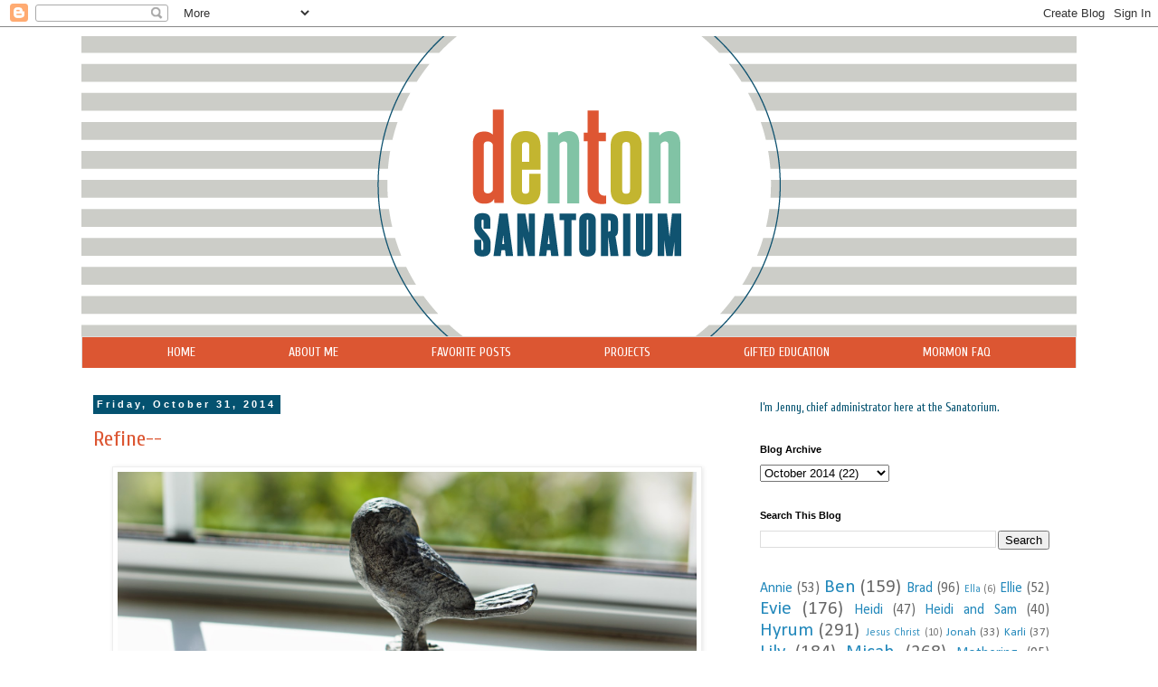

--- FILE ---
content_type: text/html; charset=UTF-8
request_url: http://www.dentonsanatorium.com/2014/10/refine.html
body_size: 16784
content:
<!DOCTYPE html>
<html class='v2' dir='ltr' xmlns='http://www.w3.org/1999/xhtml' xmlns:b='http://www.google.com/2005/gml/b' xmlns:data='http://www.google.com/2005/gml/data' xmlns:expr='http://www.google.com/2005/gml/expr'>
<head>
<link href='https://www.blogger.com/static/v1/widgets/335934321-css_bundle_v2.css' rel='stylesheet' type='text/css'/>
<meta content='width=1200' name='viewport'/>
<meta content='text/html; charset=UTF-8' http-equiv='Content-Type'/>
<meta content='blogger' name='generator'/>
<link href='http://www.dentonsanatorium.com/favicon.ico' rel='icon' type='image/x-icon'/>
<link href='http://www.dentonsanatorium.com/2014/10/refine.html' rel='canonical'/>
<link rel="alternate" type="application/atom+xml" title="Denton Sanatorium - Atom" href="http://www.dentonsanatorium.com/feeds/posts/default" />
<link rel="alternate" type="application/rss+xml" title="Denton Sanatorium - RSS" href="http://www.dentonsanatorium.com/feeds/posts/default?alt=rss" />
<link rel="service.post" type="application/atom+xml" title="Denton Sanatorium - Atom" href="https://www.blogger.com/feeds/2750966252794891890/posts/default" />

<link rel="alternate" type="application/atom+xml" title="Denton Sanatorium - Atom" href="http://www.dentonsanatorium.com/feeds/5981671363580557849/comments/default" />
<!--Can't find substitution for tag [blog.ieCssRetrofitLinks]-->
<link href='https://blogger.googleusercontent.com/img/b/R29vZ2xl/AVvXsEgngcFC0p5AKYaOIXqZuCSuqURZBYzHuKgLzxUUh3nHVCN2bTL75XobRmP7mfJ1SedNwuzC2c4QJkZcPFXUXq489qawxtypZZ8P03i-wH2WhpQwRgXk1hFvHFjnpYihGZt1Xp3pIHuETDw/s1600/DSC00730.jpg' rel='image_src'/>
<meta content='http://www.dentonsanatorium.com/2014/10/refine.html' property='og:url'/>
<meta content='Refine--' property='og:title'/>
<meta content='    What? It&#39;s still 2014, and I&#39;m still tied to this refine thing?       I&#39;ve been setting year-long resolutions for six years now, and I w...' property='og:description'/>
<meta content='https://blogger.googleusercontent.com/img/b/R29vZ2xl/AVvXsEgngcFC0p5AKYaOIXqZuCSuqURZBYzHuKgLzxUUh3nHVCN2bTL75XobRmP7mfJ1SedNwuzC2c4QJkZcPFXUXq489qawxtypZZ8P03i-wH2WhpQwRgXk1hFvHFjnpYihGZt1Xp3pIHuETDw/w1200-h630-p-k-no-nu/DSC00730.jpg' property='og:image'/>
<title>Denton Sanatorium: Refine--</title>
<style type='text/css'>@font-face{font-family:'Calibri';font-style:normal;font-weight:400;font-display:swap;src:url(//fonts.gstatic.com/l/font?kit=J7afnpV-BGlaFfdAhLEY67FIEjg&skey=a1029226f80653a8&v=v15)format('woff2');unicode-range:U+0000-00FF,U+0131,U+0152-0153,U+02BB-02BC,U+02C6,U+02DA,U+02DC,U+0304,U+0308,U+0329,U+2000-206F,U+20AC,U+2122,U+2191,U+2193,U+2212,U+2215,U+FEFF,U+FFFD;}@font-face{font-family:'Cuprum';font-style:normal;font-weight:400;font-display:swap;src:url(//fonts.gstatic.com/s/cuprum/v29/dg45_pLmvrkcOkBnKsOzXyGWTBcmg-X6VjbYJxYmknQHEMmm.woff2)format('woff2');unicode-range:U+0460-052F,U+1C80-1C8A,U+20B4,U+2DE0-2DFF,U+A640-A69F,U+FE2E-FE2F;}@font-face{font-family:'Cuprum';font-style:normal;font-weight:400;font-display:swap;src:url(//fonts.gstatic.com/s/cuprum/v29/dg45_pLmvrkcOkBnKsOzXyGWTBcmg-X6Vj_YJxYmknQHEMmm.woff2)format('woff2');unicode-range:U+0301,U+0400-045F,U+0490-0491,U+04B0-04B1,U+2116;}@font-face{font-family:'Cuprum';font-style:normal;font-weight:400;font-display:swap;src:url(//fonts.gstatic.com/s/cuprum/v29/dg45_pLmvrkcOkBnKsOzXyGWTBcmg-X6VjTYJxYmknQHEMmm.woff2)format('woff2');unicode-range:U+0102-0103,U+0110-0111,U+0128-0129,U+0168-0169,U+01A0-01A1,U+01AF-01B0,U+0300-0301,U+0303-0304,U+0308-0309,U+0323,U+0329,U+1EA0-1EF9,U+20AB;}@font-face{font-family:'Cuprum';font-style:normal;font-weight:400;font-display:swap;src:url(//fonts.gstatic.com/s/cuprum/v29/dg45_pLmvrkcOkBnKsOzXyGWTBcmg-X6VjXYJxYmknQHEMmm.woff2)format('woff2');unicode-range:U+0100-02BA,U+02BD-02C5,U+02C7-02CC,U+02CE-02D7,U+02DD-02FF,U+0304,U+0308,U+0329,U+1D00-1DBF,U+1E00-1E9F,U+1EF2-1EFF,U+2020,U+20A0-20AB,U+20AD-20C0,U+2113,U+2C60-2C7F,U+A720-A7FF;}@font-face{font-family:'Cuprum';font-style:normal;font-weight:400;font-display:swap;src:url(//fonts.gstatic.com/s/cuprum/v29/dg45_pLmvrkcOkBnKsOzXyGWTBcmg-X6VjvYJxYmknQHEA.woff2)format('woff2');unicode-range:U+0000-00FF,U+0131,U+0152-0153,U+02BB-02BC,U+02C6,U+02DA,U+02DC,U+0304,U+0308,U+0329,U+2000-206F,U+20AC,U+2122,U+2191,U+2193,U+2212,U+2215,U+FEFF,U+FFFD;}</style>
<style id='page-skin-1' type='text/css'><!--
/*
-----------------------------------------------
Blogger Template Style
Name:     Simple
Designer: Josh Peterson
URL:      www.noaesthetic.com
----------------------------------------------- */
/* Variable definitions
====================
<Group description="Post Title Color" selector="h3.post-title">
<Variable name="post.title.link.color" description="Link Color" type="color" default="#ff0000"/>
<Variable name="post.title.hover.color" description="Link Hover Color" type="color" default="#0000ff"/>
<Variable name="post.title.color" description="Color on Post Page" type="color" default="#ff00ff"/>
</Group>
<Variable name="keycolor" description="Main Color" type="color" default="#66bbdd"/>
<Group description="Page Text" selector="body">
<Variable name="body.font" description="Font" type="font"
default="normal normal 12px Arial, Tahoma, Helvetica, FreeSans, sans-serif"/>
<Variable name="body.text.color" description="Text Color" type="color" default="#222222"/>
</Group>
<Group description="Backgrounds" selector=".body-fauxcolumns-outer">
<Variable name="body.background.color" description="Outer Background" type="color" default="#66bbdd"/>
<Variable name="content.background.color" description="Main Background" type="color" default="#ffffff"/>
<Variable name="header.background.color" description="Header Background" type="color" default="transparent"/>
</Group>
<Group description="Links" selector=".main-outer">
<Variable name="link.color" description="Link Color" type="color" default="#2288bb"/>
<Variable name="link.visited.color" description="Visited Color" type="color" default="#888888"/>
<Variable name="link.hover.color" description="Hover Color" type="color" default="#33aaff"/>
</Group>
<Group description="Blog Title" selector=".header h1">
<Variable name="header.font" description="Font" type="font"
default="normal normal 60px Arial, Tahoma, Helvetica, FreeSans, sans-serif"/>
<Variable name="header.text.color" description="Title Color" type="color" default="#3399bb" />
</Group>
<Group description="Blog Description" selector=".header .description">
<Variable name="description.text.color" description="Description Color" type="color"
default="#777777" />
</Group>
<Group description="Tabs Text" selector=".tabs-inner .widget li a">
<Variable name="tabs.font" description="Font" type="font"
default="normal normal 14px Arial, Tahoma, Helvetica, FreeSans, sans-serif"/>
<Variable name="tabs.text.color" description="Text Color" type="color" default="#999999"/>
<Variable name="tabs.selected.text.color" description="Selected Color" type="color" default="#000000"/>
</Group>
<Group description="Tabs Background" selector=".tabs-outer .PageList">
<Variable name="tabs.background.color" description="Background Color" type="color" default="#f5f5f5"/>
<Variable name="tabs.selected.background.color" description="Selected Color" type="color" default="#eeeeee"/>
</Group>
<Group description="Post Title" selector="h3.post-title, .comments h4">
<Variable name="post.title.font" description="Font" type="font"
default="normal normal 22px Arial, Tahoma, Helvetica, FreeSans, sans-serif"/>
</Group>
<Group description="Date Header" selector=".date-header">
<Variable name="date.header.color" description="Text Color" type="color"
default="#666666"/>
<Variable name="date.header.background.color" description="Background Color" type="color"
default="transparent"/>
</Group>
<Group description="Post Footer" selector=".post-footer">
<Variable name="post.footer.text.color" description="Text Color" type="color" default="#666666"/>
<Variable name="post.footer.background.color" description="Background Color" type="color"
default="#f9f9f9"/>
<Variable name="post.footer.border.color" description="Shadow Color" type="color" default="#eeeeee"/>
</Group>
<Group description="Gadgets" selector="h2">
<Variable name="widget.title.font" description="Title Font" type="font"
default="normal bold 11px Arial, Tahoma, Helvetica, FreeSans, sans-serif"/>
<Variable name="widget.title.text.color" description="Title Color" type="color" default="#000000"/>
<Variable name="widget.alternate.text.color" description="Alternate Color" type="color" default="#999999"/>
</Group>
<Group description="Images" selector=".main-inner">
<Variable name="image.background.color" description="Background Color" type="color" default="#ffffff"/>
<Variable name="image.border.color" description="Border Color" type="color" default="#eeeeee"/>
<Variable name="image.text.color" description="Caption Text Color" type="color" default="#666666"/>
</Group>
<Group description="Accents" selector=".content-inner">
<Variable name="body.rule.color" description="Separator Line Color" type="color" default="#eeeeee"/>
<Variable name="tabs.border.color" description="Tabs Border Color" type="color" default="transparent"/>
</Group>
<Variable name="body.background" description="Body Background" type="background"
color="#ffffff" default="$(color) none repeat scroll top left"/>
<Variable name="body.background.override" description="Body Background Override" type="string" default=""/>
<Variable name="body.background.gradient.cap" description="Body Gradient Cap" type="url"
default="url(//www.blogblog.com/1kt/simple/gradients_light.png)"/>
<Variable name="body.background.gradient.tile" description="Body Gradient Tile" type="url"
default="url(//www.blogblog.com/1kt/simple/body_gradient_tile_light.png)"/>
<Variable name="content.background.color.selector" description="Content Background Color Selector" type="string" default=".content-inner"/>
<Variable name="content.padding" description="Content Padding" type="length" default="10px"/>
<Variable name="content.padding.horizontal" description="Content Horizontal Padding" type="length" default="10px"/>
<Variable name="content.shadow.spread" description="Content Shadow Spread" type="length" default="40px"/>
<Variable name="content.shadow.spread.webkit" description="Content Shadow Spread (WebKit)" type="length" default="5px"/>
<Variable name="content.shadow.spread.ie" description="Content Shadow Spread (IE)" type="length" default="10px"/>
<Variable name="main.border.width" description="Main Border Width" type="length" default="0"/>
<Variable name="header.background.gradient" description="Header Gradient" type="url" default="none"/>
<Variable name="header.shadow.offset.left" description="Header Shadow Offset Left" type="length" default="-1px"/>
<Variable name="header.shadow.offset.top" description="Header Shadow Offset Top" type="length" default="-1px"/>
<Variable name="header.shadow.spread" description="Header Shadow Spread" type="length" default="1px"/>
<Variable name="header.padding" description="Header Padding" type="length" default="30px"/>
<Variable name="header.border.size" description="Header Border Size" type="length" default="1px"/>
<Variable name="header.bottom.border.size" description="Header Bottom Border Size" type="length" default="1px"/>
<Variable name="header.border.horizontalsize" description="Header Horizontal Border Size" type="length" default="0"/>
<Variable name="description.text.size" description="Description Text Size" type="string" default="140%"/>
<Variable name="tabs.margin.top" description="Tabs Margin Top" type="length" default="0" />
<Variable name="tabs.margin.side" description="Tabs Side Margin" type="length" default="30px" />
<Variable name="tabs.background.gradient" description="Tabs Background Gradient" type="url"
default="url(//www.blogblog.com/1kt/simple/gradients_light.png)"/>
<Variable name="tabs.border.width" description="Tabs Border Width" type="length" default="0px"/>
<Variable name="tabs.bevel.border.width" description="Tabs Bevel Border Width" type="length" default="0px"/>
<Variable name="date.header.padding" description="Date Header Padding" type="string" default="inherit"/>
<Variable name="date.header.letterspacing" description="Date Header Letter Spacing" type="string" default="inherit"/>
<Variable name="date.header.margin" description="Date Header Margin" type="string" default="inherit"/>
<Variable name="post.margin.bottom" description="Post Bottom Margin" type="length" default="25px"/>
<Variable name="image.border.small.size" description="Image Border Small Size" type="length" default="2px"/>
<Variable name="image.border.large.size" description="Image Border Large Size" type="length" default="5px"/>
<Variable name="page.width.selector" description="Page Width Selector" type="string" default=".region-inner"/>
<Variable name="page.width" description="Page Width" type="string" default="auto"/>
<Variable name="main.section.margin" description="Main Section Margin" type="length" default="15px"/>
<Variable name="main.padding" description="Main Padding" type="length" default="15px"/>
<Variable name="main.padding.top" description="Main Padding Top" type="length" default="30px"/>
<Variable name="main.padding.bottom" description="Main Padding Bottom" type="length" default="30px"/>
<Variable name="paging.background"
color="#ffffff"
description="Background of blog paging area" type="background"
default="transparent none no-repeat scroll top center"/>
<Variable name="footer.bevel" description="Bevel border length of footer" type="length" default="0"/>
<Variable name="mobile.background.overlay" description="Mobile Background Overlay" type="string"
default="transparent none repeat scroll top left"/>
<Variable name="mobile.background.size" description="Mobile Background Size" type="string" default="auto"/>
<Variable name="mobile.button.color" description="Mobile Button Color" type="color" default="#ffffff" />
<Variable name="startSide" description="Side where text starts in blog language" type="automatic" default="left"/>
<Variable name="endSide" description="Side where text ends in blog language" type="automatic" default="right"/>
*/
/* Content
----------------------------------------------- */
body {
font: normal normal 13px Calibri;
color: #666666;
background: #ffffff none repeat scroll top left;
padding: 0 0 0 0;
}
html body .region-inner {
min-width: 0;
max-width: 100%;
width: auto;
}
a:link {
text-decoration:none;
color: #2288bb;
}
a:visited {
text-decoration:none;
color: #81c1a3;
}
a:hover {
text-decoration:underline;
color: #81c1a3;
}
.body-fauxcolumn-outer .fauxcolumn-inner {
background: transparent none repeat scroll top left;
_background-image: none;
}
.body-fauxcolumn-outer .cap-top {
position: absolute;
z-index: 1;
height: 400px;
width: 100%;
background: #ffffff none repeat scroll top left;
}
.body-fauxcolumn-outer .cap-top .cap-left {
width: 100%;
background: transparent none repeat-x scroll top left;
_background-image: none;
}
.content-outer {
-moz-box-shadow: 0 0 0 rgba(0, 0, 0, .15);
-webkit-box-shadow: 0 0 0 rgba(0, 0, 0, .15);
-goog-ms-box-shadow: 0 0 0 #333333;
box-shadow: 0 0 0 rgba(0, 0, 0, .15);
margin-bottom: 1px;
}
.content-inner {
padding: 10px 40px;
}
.content-inner {
background-color: #ffffff;
}
/* Header
----------------------------------------------- */
.header-outer {
background: transparent none repeat-x scroll 0 -400px;
_background-image: none;
}
.Header h1 {
font: normal normal 40px 'Trebuchet MS',Trebuchet,Verdana,sans-serif;
color: #000000;
text-shadow: 0 0 0 rgba(0, 0, 0, .2);
}
.Header h1 a {
color: #000000;
}
.Header .description {
font-size: 18px;
color: #000000;
}
.header-inner .Header .titlewrapper {
padding: 22px 0;
}
.header-inner .Header .descriptionwrapper {
padding: 0 0;
}
/* Tabs
----------------------------------------------- */
.tabs-inner .section:first-child {
border-top: 0 solid #dddddd;
}
.tabs-inner .section:first-child ul {
margin-top: -1px;
border-top: 1px solid #dddddd;
border-left: 1px solid #dddddd;
border-right: 1px solid #dddddd;
}
.tabs-inner .widget ul {
background: #dc5632 none repeat-x scroll 0 -800px;
_background-image: none;
border-bottom: 0px solid #dddddd;
margin-top: 0;
margin-left: -30px;
margin-right: -30px;
}
.tabs-inner .widget li a {
display: inline-block;
padding: .6em 1em;
font: normal normal 14px Cuprum;
color: #ffffff;
border-left: 0px solid #ffffff;
border-right: 0px solid #dddddd;
}
.tabs-inner .widget li:first-child a {
border-left: none;
}
.tabs-inner .widget li.selected a, .tabs-inner .widget li a:hover {
color: #ffffff;
background-color: #dc5632;
text-decoration: none;
}
/* Columns
----------------------------------------------- */
.main-outer {
border-top: 0 solid transparent;
}
.fauxcolumn-left-outer .fauxcolumn-inner {
border-right: 1px solid transparent;
}
.fauxcolumn-right-outer .fauxcolumn-inner {
border-left: 1px solid transparent;
}
/* Headings
----------------------------------------------- */
h2 {
margin: 0 0 1em 0;
font: normal bold 11px 'Trebuchet MS',Trebuchet,Verdana,sans-serif;
color: #000000;
}
/* Widgets
----------------------------------------------- */
.widget .zippy {
color: #999999;
text-shadow: 2px 2px 1px rgba(0, 0, 0, .1);
}
.widget .popular-posts ul {
list-style: none;
}
/* Posts
----------------------------------------------- */
.date-header span {
background-color: #045270;
color: #ffffff;
padding: 0.4em;
letter-spacing: 3px;
margin: inherit;
}
.main-inner {
padding-top: 35px;
padding-bottom: 65px;
}
.main-inner .column-center-inner {
padding: 0 0;
}
.main-inner .column-center-inner .section {
margin: 0 1em;
}
.post {
margin: 0 0 45px 0;
}
h3.post-title, .comments h4 {
font: normal normal 24px Cuprum;
margin: .75em 0 0;
}
.post-body {
font-size: 110%;
line-height: 1.4;
position: relative;
}
.post-body img, .post-body .tr-caption-container, .Profile img, .Image img,
.BlogList .item-thumbnail img {
padding: 2px;
background: #ffffff;
border: 1px solid #eeeeee;
-moz-box-shadow: 1px 1px 5px rgba(0, 0, 0, .1);
-webkit-box-shadow: 1px 1px 5px rgba(0, 0, 0, .1);
box-shadow: 1px 1px 5px rgba(0, 0, 0, .1);
}
.post-body img, .post-body .tr-caption-container {
padding: 5px;
}
.post-body .tr-caption-container {
color: #666666;
}
.post-body .tr-caption-container img {
padding: 0;
background: transparent;
border: none;
-moz-box-shadow: 0 0 0 rgba(0, 0, 0, .1);
-webkit-box-shadow: 0 0 0 rgba(0, 0, 0, .1);
box-shadow: 0 0 0 rgba(0, 0, 0, .1);
}
.post-header {
margin: 0 0 1.5em;
line-height: 1.6;
font-size: 90%;
}
.post-footer {
margin: 20px -2px 0;
padding: 5px 10px;
color: #666666;
background-color: #eeeeee;
border-bottom: 1px solid #eeeeee;
line-height: 1.6;
font-size: 90%;
}
#comments .comment-author {
padding-top: 1.5em;
border-top: 1px solid transparent;
background-position: 0 1.5em;
}
#comments .comment-author:first-child {
padding-top: 0;
border-top: none;
}
.avatar-image-container {
margin: .2em 0 0;
}
#comments .avatar-image-container img {
border: 1px solid #eeeeee;
}
/* Comments
----------------------------------------------- */
.comments .comments-content .icon.blog-author {
background-repeat: no-repeat;
background-image: url([data-uri]);
}
.comments .comments-content .loadmore a {
border-top: 1px solid #999999;
border-bottom: 1px solid #999999;
}
.comments .comment-thread.inline-thread {
background-color: #eeeeee;
}
.comments .continue {
border-top: 2px solid #999999;
}
/* Accents
---------------------------------------------- */
.section-columns td.columns-cell {
border-left: 1px solid transparent;
}
.blog-pager {
background: transparent url(//www.blogblog.com/1kt/simple/paging_dot.png) repeat-x scroll top center;
}
.blog-pager-older-link, .home-link,
.blog-pager-newer-link {
background-color: #ffffff;
padding: 5px;
}
.footer-outer {
border-top: 1px dashed #bbbbbb;
}
/* Mobile
----------------------------------------------- */
body.mobile  {
background-size: auto;
}
.mobile .body-fauxcolumn-outer {
background: transparent none repeat scroll top left;
}
.mobile .body-fauxcolumn-outer .cap-top {
background-size: 100% auto;
}
.mobile .content-outer {
-webkit-box-shadow: 0 0 3px rgba(0, 0, 0, .15);
box-shadow: 0 0 3px rgba(0, 0, 0, .15);
}
body.mobile .AdSense {
margin: 0 -0;
}
.mobile .tabs-inner .widget ul {
margin-left: 0;
margin-right: 0;
}
.mobile .post {
margin: 0;
}
.mobile .main-inner .column-center-inner .section {
margin: 0;
}
.mobile .date-header span {
padding: 0.1em 10px;
margin: 0 -10px;
}
.mobile h3.post-title {
margin: 0;
}
.mobile .blog-pager {
background: transparent none no-repeat scroll top center;
}
.mobile .footer-outer {
border-top: none;
}
.mobile .main-inner, .mobile .footer-inner {
background-color: #ffffff;
}
.mobile-index-contents {
color: #666666;
}
.mobile-link-button {
background-color: #2288bb;
}
.mobile-link-button a:link, .mobile-link-button a:visited {
color: #ffffff;
}
.mobile .tabs-inner .section:first-child {
border-top: none;
}
.mobile .tabs-inner .PageList .widget-content {
background-color: #dc5632;
color: #ffffff;
border-top: 0px solid #dddddd;
border-bottom: 0px solid #dddddd;
}
.mobile .tabs-inner .PageList .widget-content .pagelist-arrow {
border-left: 1px solid #dddddd;
}
h3.post-title { color:#dc5632; }
h3.post-title a, h3.post-title a:visited { color:#dc5632; }
h3.post-title a:hover { color:#dc5632; }
.PageList {text-align:center !important;}
.PageList li {display:inline !important; float:none !important;}
.tabs-inner .PageList li a {padding-left:50px; padding-right:50px;}
--></style>
<style id='template-skin-1' type='text/css'><!--
body {
min-width: 1180px;
}
.content-outer, .content-fauxcolumn-outer, .region-inner {
min-width: 1180px;
max-width: 1180px;
_width: 1180px;
}
.main-inner .columns {
padding-left: 0;
padding-right: 380px;
}
.main-inner .fauxcolumn-center-outer {
left: 0;
right: 380px;
/* IE6 does not respect left and right together */
_width: expression(this.parentNode.offsetWidth -
parseInt("0") -
parseInt("380px") + 'px');
}
.main-inner .fauxcolumn-left-outer {
width: 0;
}
.main-inner .fauxcolumn-right-outer {
width: 380px;
}
.main-inner .column-left-outer {
width: 0;
right: 100%;
margin-left: -0;
}
.main-inner .column-right-outer {
width: 380px;
margin-right: -380px;
}
#layout {
min-width: 0;
}
#layout .content-outer {
min-width: 0;
width: 800px;
}
#layout .region-inner {
min-width: 0;
width: auto;
}
--></style>
<link href='https://www.blogger.com/dyn-css/authorization.css?targetBlogID=2750966252794891890&amp;zx=29ffba31-d62d-4193-80a2-768d0cda6728' media='none' onload='if(media!=&#39;all&#39;)media=&#39;all&#39;' rel='stylesheet'/><noscript><link href='https://www.blogger.com/dyn-css/authorization.css?targetBlogID=2750966252794891890&amp;zx=29ffba31-d62d-4193-80a2-768d0cda6728' rel='stylesheet'/></noscript>
<meta name='google-adsense-platform-account' content='ca-host-pub-1556223355139109'/>
<meta name='google-adsense-platform-domain' content='blogspot.com'/>

<!-- data-ad-client=ca-pub-2190223025322382 -->

</head>
<body class='loading'>
<div class='navbar section' id='navbar'><div class='widget Navbar' data-version='1' id='Navbar1'><script type="text/javascript">
    function setAttributeOnload(object, attribute, val) {
      if(window.addEventListener) {
        window.addEventListener('load',
          function(){ object[attribute] = val; }, false);
      } else {
        window.attachEvent('onload', function(){ object[attribute] = val; });
      }
    }
  </script>
<div id="navbar-iframe-container"></div>
<script type="text/javascript" src="https://apis.google.com/js/platform.js"></script>
<script type="text/javascript">
      gapi.load("gapi.iframes:gapi.iframes.style.bubble", function() {
        if (gapi.iframes && gapi.iframes.getContext) {
          gapi.iframes.getContext().openChild({
              url: 'https://www.blogger.com/navbar/2750966252794891890?po\x3d5981671363580557849\x26origin\x3dhttp://www.dentonsanatorium.com',
              where: document.getElementById("navbar-iframe-container"),
              id: "navbar-iframe"
          });
        }
      });
    </script><script type="text/javascript">
(function() {
var script = document.createElement('script');
script.type = 'text/javascript';
script.src = '//pagead2.googlesyndication.com/pagead/js/google_top_exp.js';
var head = document.getElementsByTagName('head')[0];
if (head) {
head.appendChild(script);
}})();
</script>
</div></div>
<div class='body-fauxcolumns'>
<div class='fauxcolumn-outer body-fauxcolumn-outer'>
<div class='cap-top'>
<div class='cap-left'></div>
<div class='cap-right'></div>
</div>
<div class='fauxborder-left'>
<div class='fauxborder-right'></div>
<div class='fauxcolumn-inner'>
</div>
</div>
<div class='cap-bottom'>
<div class='cap-left'></div>
<div class='cap-right'></div>
</div>
</div>
</div>
<div class='content'>
<div class='content-fauxcolumns'>
<div class='fauxcolumn-outer content-fauxcolumn-outer'>
<div class='cap-top'>
<div class='cap-left'></div>
<div class='cap-right'></div>
</div>
<div class='fauxborder-left'>
<div class='fauxborder-right'></div>
<div class='fauxcolumn-inner'>
</div>
</div>
<div class='cap-bottom'>
<div class='cap-left'></div>
<div class='cap-right'></div>
</div>
</div>
</div>
<div class='content-outer'>
<div class='content-cap-top cap-top'>
<div class='cap-left'></div>
<div class='cap-right'></div>
</div>
<div class='fauxborder-left content-fauxborder-left'>
<div class='fauxborder-right content-fauxborder-right'></div>
<div class='content-inner'>
<header>
<div class='header-outer'>
<div class='header-cap-top cap-top'>
<div class='cap-left'></div>
<div class='cap-right'></div>
</div>
<div class='fauxborder-left header-fauxborder-left'>
<div class='fauxborder-right header-fauxborder-right'></div>
<div class='region-inner header-inner'>
<div class='header section' id='header'><div class='widget Header' data-version='1' id='Header1'>
<div id='header-inner'>
<a href='http://www.dentonsanatorium.com/' style='display: block'>
<img alt='Denton Sanatorium' height='333px; ' id='Header1_headerimg' src='https://blogger.googleusercontent.com/img/b/R29vZ2xl/AVvXsEin8A1dOvJutKylNAPE5u7Mnp0aqIiphwWzjmHmwkwPR10gTBd0WlRic3pO68MBPXbim4NvyIazEbdJOE9Ki3NpS9ji884itOxnwiC_R_TbTM_GeSZQFplnuut0gr5VZt7cY6TYx881di_-/s1600/Denton-Blog-header2a.png' style='display: block' width='1100px; '/>
</a>
</div>
</div></div>
</div>
</div>
<div class='header-cap-bottom cap-bottom'>
<div class='cap-left'></div>
<div class='cap-right'></div>
</div>
</div>
</header>
<div class='tabs-outer'>
<div class='tabs-cap-top cap-top'>
<div class='cap-left'></div>
<div class='cap-right'></div>
</div>
<div class='fauxborder-left tabs-fauxborder-left'>
<div class='fauxborder-right tabs-fauxborder-right'></div>
<div class='region-inner tabs-inner'>
<div class='tabs section' id='crosscol'><div class='widget PageList' data-version='1' id='PageList1'>
<div class='widget-content'>
<ul>
<li>
<a href='http://www.dentonsanatorium.com/'>HOME</a>
</li>
<li>
<a href='http://www.dentonsanatorium.com/p/about-me_8.html'>ABOUT ME</a>
</li>
<li>
<a href='http://www.dentonsanatorium.com/p/favorite-posts.html'>FAVORITE POSTS</a>
</li>
<li>
<a href='http://www.dentonsanatorium.com/search/label/design'>PROJECTS</a>
</li>
<li>
<a href='http://www.dentonsanatorium.com/p/gifted-education.html'>GIFTED EDUCATION</a>
</li>
<li>
<a href='http://www.dentonsanatorium.com/search/label/Mormon%20FAQ'>MORMON FAQ</a>
</li>
</ul>
<div class='clear'></div>
</div>
</div></div>
<div class='tabs no-items section' id='crosscol-overflow'></div>
</div>
</div>
<div class='tabs-cap-bottom cap-bottom'>
<div class='cap-left'></div>
<div class='cap-right'></div>
</div>
</div>
<div class='main-outer'>
<div class='main-cap-top cap-top'>
<div class='cap-left'></div>
<div class='cap-right'></div>
</div>
<div class='fauxborder-left main-fauxborder-left'>
<div class='fauxborder-right main-fauxborder-right'></div>
<div class='region-inner main-inner'>
<div class='columns fauxcolumns'>
<div class='fauxcolumn-outer fauxcolumn-center-outer'>
<div class='cap-top'>
<div class='cap-left'></div>
<div class='cap-right'></div>
</div>
<div class='fauxborder-left'>
<div class='fauxborder-right'></div>
<div class='fauxcolumn-inner'>
</div>
</div>
<div class='cap-bottom'>
<div class='cap-left'></div>
<div class='cap-right'></div>
</div>
</div>
<div class='fauxcolumn-outer fauxcolumn-left-outer'>
<div class='cap-top'>
<div class='cap-left'></div>
<div class='cap-right'></div>
</div>
<div class='fauxborder-left'>
<div class='fauxborder-right'></div>
<div class='fauxcolumn-inner'>
</div>
</div>
<div class='cap-bottom'>
<div class='cap-left'></div>
<div class='cap-right'></div>
</div>
</div>
<div class='fauxcolumn-outer fauxcolumn-right-outer'>
<div class='cap-top'>
<div class='cap-left'></div>
<div class='cap-right'></div>
</div>
<div class='fauxborder-left'>
<div class='fauxborder-right'></div>
<div class='fauxcolumn-inner'>
</div>
</div>
<div class='cap-bottom'>
<div class='cap-left'></div>
<div class='cap-right'></div>
</div>
</div>
<!-- corrects IE6 width calculation -->
<div class='columns-inner'>
<div class='column-center-outer'>
<div class='column-center-inner'>
<div class='main section' id='main'><div class='widget Blog' data-version='1' id='Blog1'>
<div class='blog-posts hfeed'>

          <div class="date-outer">
        
<h2 class='date-header'><span>Friday, October 31, 2014</span></h2>

          <div class="date-posts">
        
<div class='post-outer'>
<div class='post hentry uncustomized-post-template' itemprop='blogPost' itemscope='itemscope' itemtype='http://schema.org/BlogPosting'>
<meta content='https://blogger.googleusercontent.com/img/b/R29vZ2xl/AVvXsEgngcFC0p5AKYaOIXqZuCSuqURZBYzHuKgLzxUUh3nHVCN2bTL75XobRmP7mfJ1SedNwuzC2c4QJkZcPFXUXq489qawxtypZZ8P03i-wH2WhpQwRgXk1hFvHFjnpYihGZt1Xp3pIHuETDw/s1600/DSC00730.jpg' itemprop='image_url'/>
<meta content='2750966252794891890' itemprop='blogId'/>
<meta content='5981671363580557849' itemprop='postId'/>
<a name='5981671363580557849'></a>
<h3 class='post-title entry-title' itemprop='name'>
Refine--
</h3>
<div class='post-header'>
<div class='post-header-line-1'></div>
</div>
<div class='post-body entry-content' id='post-body-5981671363580557849' itemprop='description articleBody'>
<div dir="ltr" style="text-align: left;" trbidi="on">
<div class="separator" style="clear: both; text-align: center;">
<a href="https://blogger.googleusercontent.com/img/b/R29vZ2xl/AVvXsEgngcFC0p5AKYaOIXqZuCSuqURZBYzHuKgLzxUUh3nHVCN2bTL75XobRmP7mfJ1SedNwuzC2c4QJkZcPFXUXq489qawxtypZZ8P03i-wH2WhpQwRgXk1hFvHFjnpYihGZt1Xp3pIHuETDw/s1600/DSC00730.jpg" imageanchor="1" style="margin-left: 1em; margin-right: 1em;"><img border="0" height="270" src="https://blogger.googleusercontent.com/img/b/R29vZ2xl/AVvXsEgngcFC0p5AKYaOIXqZuCSuqURZBYzHuKgLzxUUh3nHVCN2bTL75XobRmP7mfJ1SedNwuzC2c4QJkZcPFXUXq489qawxtypZZ8P03i-wH2WhpQwRgXk1hFvHFjnpYihGZt1Xp3pIHuETDw/s1600/DSC00730.jpg" width="640" /></a></div>
&nbsp;What? It's still 2014, and I'm still tied to this <a href="http://www.dentonsanatorium.com/2014/01/my-word-2014_3.html">refine </a>thing?<br />
<div class="separator" style="clear: both; text-align: center;">
</div>
<br />
<div class="separator" style="clear: both; text-align: center;">
</div>
I've been setting year-long resolutions for six years now, and I would say that this year has been my least successful, least measurable, least life-changing resolution.<br />
<br />
I struggled with the word choice itself from the very beginning, and I don't think it's ever really fit. It's all round and smooth and calm and . . . perfect . . . &nbsp;and I'm the gangly, awkward, angular dodecagon trying to fit into its round hole.<br />
<div class="separator" style="clear: both; text-align: center;">
<a href="https://blogger.googleusercontent.com/img/b/R29vZ2xl/AVvXsEhMJhM8dmTJ1K4YdH1pSHbStGMER5G4sVmI4xtOB-YjTFpgs2kXks4X4-mWe4Par4GBKJ7MRKqv8rnpkgTBdZG-Voox5sjMAdUnqNVyWgHL6h8i-LpitNVKtb5vS1I3FGX6CYr52E15pXup/s1600/20140227-DSC04907.jpg" imageanchor="1" style="margin-left: 1em; margin-right: 1em;"><img border="0" height="212" src="https://blogger.googleusercontent.com/img/b/R29vZ2xl/AVvXsEhMJhM8dmTJ1K4YdH1pSHbStGMER5G4sVmI4xtOB-YjTFpgs2kXks4X4-mWe4Par4GBKJ7MRKqv8rnpkgTBdZG-Voox5sjMAdUnqNVyWgHL6h8i-LpitNVKtb5vS1I3FGX6CYr52E15pXup/s1600/20140227-DSC04907.jpg" width="400" /></a></div>
I removed my necklace last night for a costume party, and the strangest thing happened. I didn't miss it, and I haven't found the pressing need to don it again. It's been around my neck every day for months, and its presence isn't even missed. Maybe I picked the wrong word this year. Maybe I just don't have what it takes to refine myself. Maybe I'm too overwhelmed or busy or prideful . . . or something equally abstract that I can't pinpoint.<br />
<br />
If I were to be completely honest, I don't know exactly where I fit right now. Or where I'm headed. Sometimes, it's hard even hard to remember where I've been and who I used to be.<br />
<br />
I don't like it. I hate feeling discomfited and out of place in my skin, but I can't seem to find what I'm searching for.<br />
<br />
Like this iron bird on my windowsill, I often tuck my head and hide from what's really bothering me or from what I know I need to do. That's not like me.<br />
<br />
Or is this the new me?<br />
<br />
Already I'm looking forward to the new year, but I have little promise that I will find what I'm looking for in 2015.<br />
<br />
It sounds a little heavier than it really is. I know there are real problems in the world and that mine pale. But they're still mine.<br />
<br />
How's that for honest?</div>
<div style='clear: both;'></div>
</div>
<div class='post-footer'>
<div class='post-footer-line post-footer-line-1'>
<span class='post-author vcard'>
</span>
<span class='post-timestamp'>
at
<meta content='http://www.dentonsanatorium.com/2014/10/refine.html' itemprop='url'/>
<a class='timestamp-link' href='http://www.dentonsanatorium.com/2014/10/refine.html' rel='bookmark' title='permanent link'><abbr class='published' itemprop='datePublished' title='2014-10-31T07:37:00-07:00'>7:37&#8239;AM</abbr></a>
</span>
<span class='post-comment-link'>
</span>
<span class='post-icons'>
<span class='item-control blog-admin pid-1085173287'>
<a href='https://www.blogger.com/post-edit.g?blogID=2750966252794891890&postID=5981671363580557849&from=pencil' title='Edit Post'>
<img alt='' class='icon-action' height='18' src='https://resources.blogblog.com/img/icon18_edit_allbkg.gif' width='18'/>
</a>
</span>
</span>
<div class='post-share-buttons goog-inline-block'>
</div>
</div>
<div class='post-footer-line post-footer-line-2'>
<span class='post-labels'>
</span>
</div>
<div class='post-footer-line post-footer-line-3'>
<span class='post-location'>
</span>
</div>
</div>
</div>
<div class='comments' id='comments'>
<a name='comments'></a>
<h4>1 comment:</h4>
<div class='comments-content'>
<script async='async' src='' type='text/javascript'></script>
<script type='text/javascript'>
    (function() {
      var items = null;
      var msgs = null;
      var config = {};

// <![CDATA[
      var cursor = null;
      if (items && items.length > 0) {
        cursor = parseInt(items[items.length - 1].timestamp) + 1;
      }

      var bodyFromEntry = function(entry) {
        var text = (entry &&
                    ((entry.content && entry.content.$t) ||
                     (entry.summary && entry.summary.$t))) ||
            '';
        if (entry && entry.gd$extendedProperty) {
          for (var k in entry.gd$extendedProperty) {
            if (entry.gd$extendedProperty[k].name == 'blogger.contentRemoved') {
              return '<span class="deleted-comment">' + text + '</span>';
            }
          }
        }
        return text;
      }

      var parse = function(data) {
        cursor = null;
        var comments = [];
        if (data && data.feed && data.feed.entry) {
          for (var i = 0, entry; entry = data.feed.entry[i]; i++) {
            var comment = {};
            // comment ID, parsed out of the original id format
            var id = /blog-(\d+).post-(\d+)/.exec(entry.id.$t);
            comment.id = id ? id[2] : null;
            comment.body = bodyFromEntry(entry);
            comment.timestamp = Date.parse(entry.published.$t) + '';
            if (entry.author && entry.author.constructor === Array) {
              var auth = entry.author[0];
              if (auth) {
                comment.author = {
                  name: (auth.name ? auth.name.$t : undefined),
                  profileUrl: (auth.uri ? auth.uri.$t : undefined),
                  avatarUrl: (auth.gd$image ? auth.gd$image.src : undefined)
                };
              }
            }
            if (entry.link) {
              if (entry.link[2]) {
                comment.link = comment.permalink = entry.link[2].href;
              }
              if (entry.link[3]) {
                var pid = /.*comments\/default\/(\d+)\?.*/.exec(entry.link[3].href);
                if (pid && pid[1]) {
                  comment.parentId = pid[1];
                }
              }
            }
            comment.deleteclass = 'item-control blog-admin';
            if (entry.gd$extendedProperty) {
              for (var k in entry.gd$extendedProperty) {
                if (entry.gd$extendedProperty[k].name == 'blogger.itemClass') {
                  comment.deleteclass += ' ' + entry.gd$extendedProperty[k].value;
                } else if (entry.gd$extendedProperty[k].name == 'blogger.displayTime') {
                  comment.displayTime = entry.gd$extendedProperty[k].value;
                }
              }
            }
            comments.push(comment);
          }
        }
        return comments;
      };

      var paginator = function(callback) {
        if (hasMore()) {
          var url = config.feed + '?alt=json&v=2&orderby=published&reverse=false&max-results=50';
          if (cursor) {
            url += '&published-min=' + new Date(cursor).toISOString();
          }
          window.bloggercomments = function(data) {
            var parsed = parse(data);
            cursor = parsed.length < 50 ? null
                : parseInt(parsed[parsed.length - 1].timestamp) + 1
            callback(parsed);
            window.bloggercomments = null;
          }
          url += '&callback=bloggercomments';
          var script = document.createElement('script');
          script.type = 'text/javascript';
          script.src = url;
          document.getElementsByTagName('head')[0].appendChild(script);
        }
      };
      var hasMore = function() {
        return !!cursor;
      };
      var getMeta = function(key, comment) {
        if ('iswriter' == key) {
          var matches = !!comment.author
              && comment.author.name == config.authorName
              && comment.author.profileUrl == config.authorUrl;
          return matches ? 'true' : '';
        } else if ('deletelink' == key) {
          return config.baseUri + '/comment/delete/'
               + config.blogId + '/' + comment.id;
        } else if ('deleteclass' == key) {
          return comment.deleteclass;
        }
        return '';
      };

      var replybox = null;
      var replyUrlParts = null;
      var replyParent = undefined;

      var onReply = function(commentId, domId) {
        if (replybox == null) {
          // lazily cache replybox, and adjust to suit this style:
          replybox = document.getElementById('comment-editor');
          if (replybox != null) {
            replybox.height = '250px';
            replybox.style.display = 'block';
            replyUrlParts = replybox.src.split('#');
          }
        }
        if (replybox && (commentId !== replyParent)) {
          replybox.src = '';
          document.getElementById(domId).insertBefore(replybox, null);
          replybox.src = replyUrlParts[0]
              + (commentId ? '&parentID=' + commentId : '')
              + '#' + replyUrlParts[1];
          replyParent = commentId;
        }
      };

      var hash = (window.location.hash || '#').substring(1);
      var startThread, targetComment;
      if (/^comment-form_/.test(hash)) {
        startThread = hash.substring('comment-form_'.length);
      } else if (/^c[0-9]+$/.test(hash)) {
        targetComment = hash.substring(1);
      }

      // Configure commenting API:
      var configJso = {
        'maxDepth': config.maxThreadDepth
      };
      var provider = {
        'id': config.postId,
        'data': items,
        'loadNext': paginator,
        'hasMore': hasMore,
        'getMeta': getMeta,
        'onReply': onReply,
        'rendered': true,
        'initComment': targetComment,
        'initReplyThread': startThread,
        'config': configJso,
        'messages': msgs
      };

      var render = function() {
        if (window.goog && window.goog.comments) {
          var holder = document.getElementById('comment-holder');
          window.goog.comments.render(holder, provider);
        }
      };

      // render now, or queue to render when library loads:
      if (window.goog && window.goog.comments) {
        render();
      } else {
        window.goog = window.goog || {};
        window.goog.comments = window.goog.comments || {};
        window.goog.comments.loadQueue = window.goog.comments.loadQueue || [];
        window.goog.comments.loadQueue.push(render);
      }
    })();
// ]]>
  </script>
<div id='comment-holder'>
<div class="comment-thread toplevel-thread"><ol id="top-ra"><li class="comment" id="c777588630452108937"><div class="avatar-image-container"><img src="//blogger.googleusercontent.com/img/b/R29vZ2xl/AVvXsEjEZpV3sHQ7Yg1lCMJ64dCKqFslrboPgLCo4zvxp0PaIk1l1Gc4uGISd4x4hbDxJ_oKP7CHiR_o9hMpBQUtzi7yKiMRgH6vyNYKjlUwqaic8yly619Hrp8kSUN0J3yeyys/s45-c/smoky+mountains.jpg" alt=""/></div><div class="comment-block"><div class="comment-header"><cite class="user"><a href="https://www.blogger.com/profile/03899522405793498550" rel="nofollow">Carol S.</a></cite><span class="icon user "></span><span class="datetime secondary-text"><a rel="nofollow" href="http://www.dentonsanatorium.com/2014/10/refine.html?showComment=1415410968321#c777588630452108937">November 7, 2014 at 6:42&#8239;PM</a></span></div><p class="comment-content">Anything you water grows. Sounds like you&#39;re letting that word go. And that could be refining!  Thanks for sharing your feelings, you&#39;re not alone!</p><span class="comment-actions secondary-text"><a class="comment-reply" target="_self" data-comment-id="777588630452108937">Reply</a><span class="item-control blog-admin blog-admin pid-152353617"><a target="_self" href="https://www.blogger.com/comment/delete/2750966252794891890/777588630452108937">Delete</a></span></span></div><div class="comment-replies"><div id="c777588630452108937-rt" class="comment-thread inline-thread hidden"><span class="thread-toggle thread-expanded"><span class="thread-arrow"></span><span class="thread-count"><a target="_self">Replies</a></span></span><ol id="c777588630452108937-ra" class="thread-chrome thread-expanded"><div></div><div id="c777588630452108937-continue" class="continue"><a class="comment-reply" target="_self" data-comment-id="777588630452108937">Reply</a></div></ol></div></div><div class="comment-replybox-single" id="c777588630452108937-ce"></div></li></ol><div id="top-continue" class="continue"><a class="comment-reply" target="_self">Add comment</a></div><div class="comment-replybox-thread" id="top-ce"></div><div class="loadmore hidden" data-post-id="5981671363580557849"><a target="_self">Load more...</a></div></div>
</div>
</div>
<p class='comment-footer'>
<div class='comment-form'>
<a name='comment-form'></a>
<p>
</p>
<a href='https://www.blogger.com/comment/frame/2750966252794891890?po=5981671363580557849&hl=en&saa=85391&origin=http://www.dentonsanatorium.com' id='comment-editor-src'></a>
<iframe allowtransparency='true' class='blogger-iframe-colorize blogger-comment-from-post' frameborder='0' height='410px' id='comment-editor' name='comment-editor' src='' width='100%'></iframe>
<script src='https://www.blogger.com/static/v1/jsbin/2830521187-comment_from_post_iframe.js' type='text/javascript'></script>
<script type='text/javascript'>
      BLOG_CMT_createIframe('https://www.blogger.com/rpc_relay.html');
    </script>
</div>
</p>
<div id='backlinks-container'>
<div id='Blog1_backlinks-container'>
</div>
</div>
</div>
</div>

        </div></div>
      
</div>
<div class='blog-pager' id='blog-pager'>
<span id='blog-pager-newer-link'>
<a class='blog-pager-newer-link' href='http://www.dentonsanatorium.com/2014/11/saturday-43-obligatory-costume-post.html' id='Blog1_blog-pager-newer-link' title='Newer Post'>Newer Post</a>
</span>
<span id='blog-pager-older-link'>
<a class='blog-pager-older-link' href='http://www.dentonsanatorium.com/2014/10/do-you-know-what-caravel-was.html' id='Blog1_blog-pager-older-link' title='Older Post'>Older Post</a>
</span>
<a class='home-link' href='http://www.dentonsanatorium.com/'>Home</a>
</div>
<div class='clear'></div>
<div class='post-feeds'>
<div class='feed-links'>
Subscribe to:
<a class='feed-link' href='http://www.dentonsanatorium.com/feeds/5981671363580557849/comments/default' target='_blank' type='application/atom+xml'>Post Comments (Atom)</a>
</div>
</div>
</div></div>
</div>
</div>
<div class='column-left-outer'>
<div class='column-left-inner'>
<aside>
</aside>
</div>
</div>
<div class='column-right-outer'>
<div class='column-right-inner'>
<aside>
<div class='sidebar section' id='sidebar-right-1'><div class='widget HTML' data-version='1' id='HTML2'>
<div class='widget-content'>
<font color="#045270"><font size="-1"><left><font face="cuprum">I&#8217;m Jenny, chief administrator here at the Sanatorium.</font></left></font></font>
</div>
<div class='clear'></div>
</div><div class='widget BlogArchive' data-version='1' id='BlogArchive1'>
<h2>Blog Archive</h2>
<div class='widget-content'>
<div id='ArchiveList'>
<div id='BlogArchive1_ArchiveList'>
<select id='BlogArchive1_ArchiveMenu'>
<option value=''>Blog Archive</option>
<option value='http://www.dentonsanatorium.com/2020/05/'>May 2020 (2)</option>
<option value='http://www.dentonsanatorium.com/2020/04/'>April 2020 (15)</option>
<option value='http://www.dentonsanatorium.com/2020/03/'>March 2020 (13)</option>
<option value='http://www.dentonsanatorium.com/2020/02/'>February 2020 (11)</option>
<option value='http://www.dentonsanatorium.com/2020/01/'>January 2020 (8)</option>
<option value='http://www.dentonsanatorium.com/2019/11/'>November 2019 (1)</option>
<option value='http://www.dentonsanatorium.com/2019/10/'>October 2019 (5)</option>
<option value='http://www.dentonsanatorium.com/2019/09/'>September 2019 (20)</option>
<option value='http://www.dentonsanatorium.com/2019/08/'>August 2019 (9)</option>
<option value='http://www.dentonsanatorium.com/2019/06/'>June 2019 (1)</option>
<option value='http://www.dentonsanatorium.com/2019/04/'>April 2019 (1)</option>
<option value='http://www.dentonsanatorium.com/2019/03/'>March 2019 (4)</option>
<option value='http://www.dentonsanatorium.com/2019/02/'>February 2019 (5)</option>
<option value='http://www.dentonsanatorium.com/2019/01/'>January 2019 (6)</option>
<option value='http://www.dentonsanatorium.com/2018/12/'>December 2018 (3)</option>
<option value='http://www.dentonsanatorium.com/2018/05/'>May 2018 (1)</option>
<option value='http://www.dentonsanatorium.com/2018/04/'>April 2018 (2)</option>
<option value='http://www.dentonsanatorium.com/2018/02/'>February 2018 (1)</option>
<option value='http://www.dentonsanatorium.com/2018/01/'>January 2018 (4)</option>
<option value='http://www.dentonsanatorium.com/2017/10/'>October 2017 (1)</option>
<option value='http://www.dentonsanatorium.com/2017/09/'>September 2017 (4)</option>
<option value='http://www.dentonsanatorium.com/2017/08/'>August 2017 (2)</option>
<option value='http://www.dentonsanatorium.com/2017/07/'>July 2017 (1)</option>
<option value='http://www.dentonsanatorium.com/2017/06/'>June 2017 (5)</option>
<option value='http://www.dentonsanatorium.com/2017/04/'>April 2017 (1)</option>
<option value='http://www.dentonsanatorium.com/2017/03/'>March 2017 (5)</option>
<option value='http://www.dentonsanatorium.com/2017/02/'>February 2017 (6)</option>
<option value='http://www.dentonsanatorium.com/2017/01/'>January 2017 (19)</option>
<option value='http://www.dentonsanatorium.com/2016/12/'>December 2016 (12)</option>
<option value='http://www.dentonsanatorium.com/2016/11/'>November 2016 (7)</option>
<option value='http://www.dentonsanatorium.com/2016/10/'>October 2016 (10)</option>
<option value='http://www.dentonsanatorium.com/2016/09/'>September 2016 (13)</option>
<option value='http://www.dentonsanatorium.com/2016/08/'>August 2016 (15)</option>
<option value='http://www.dentonsanatorium.com/2016/07/'>July 2016 (9)</option>
<option value='http://www.dentonsanatorium.com/2016/06/'>June 2016 (14)</option>
<option value='http://www.dentonsanatorium.com/2016/05/'>May 2016 (15)</option>
<option value='http://www.dentonsanatorium.com/2016/04/'>April 2016 (15)</option>
<option value='http://www.dentonsanatorium.com/2016/03/'>March 2016 (18)</option>
<option value='http://www.dentonsanatorium.com/2016/02/'>February 2016 (15)</option>
<option value='http://www.dentonsanatorium.com/2016/01/'>January 2016 (12)</option>
<option value='http://www.dentonsanatorium.com/2015/12/'>December 2015 (16)</option>
<option value='http://www.dentonsanatorium.com/2015/11/'>November 2015 (10)</option>
<option value='http://www.dentonsanatorium.com/2015/10/'>October 2015 (15)</option>
<option value='http://www.dentonsanatorium.com/2015/09/'>September 2015 (15)</option>
<option value='http://www.dentonsanatorium.com/2015/08/'>August 2015 (21)</option>
<option value='http://www.dentonsanatorium.com/2015/07/'>July 2015 (16)</option>
<option value='http://www.dentonsanatorium.com/2015/06/'>June 2015 (19)</option>
<option value='http://www.dentonsanatorium.com/2015/05/'>May 2015 (15)</option>
<option value='http://www.dentonsanatorium.com/2015/04/'>April 2015 (21)</option>
<option value='http://www.dentonsanatorium.com/2015/03/'>March 2015 (19)</option>
<option value='http://www.dentonsanatorium.com/2015/02/'>February 2015 (20)</option>
<option value='http://www.dentonsanatorium.com/2015/01/'>January 2015 (21)</option>
<option value='http://www.dentonsanatorium.com/2014/12/'>December 2014 (19)</option>
<option value='http://www.dentonsanatorium.com/2014/11/'>November 2014 (20)</option>
<option value='http://www.dentonsanatorium.com/2014/10/'>October 2014 (22)</option>
<option value='http://www.dentonsanatorium.com/2014/09/'>September 2014 (24)</option>
<option value='http://www.dentonsanatorium.com/2014/08/'>August 2014 (22)</option>
<option value='http://www.dentonsanatorium.com/2014/07/'>July 2014 (18)</option>
<option value='http://www.dentonsanatorium.com/2014/06/'>June 2014 (22)</option>
<option value='http://www.dentonsanatorium.com/2014/05/'>May 2014 (21)</option>
<option value='http://www.dentonsanatorium.com/2014/04/'>April 2014 (23)</option>
<option value='http://www.dentonsanatorium.com/2014/03/'>March 2014 (24)</option>
<option value='http://www.dentonsanatorium.com/2014/02/'>February 2014 (20)</option>
<option value='http://www.dentonsanatorium.com/2014/01/'>January 2014 (23)</option>
<option value='http://www.dentonsanatorium.com/2013/12/'>December 2013 (22)</option>
<option value='http://www.dentonsanatorium.com/2013/11/'>November 2013 (17)</option>
<option value='http://www.dentonsanatorium.com/2013/10/'>October 2013 (21)</option>
<option value='http://www.dentonsanatorium.com/2013/09/'>September 2013 (18)</option>
<option value='http://www.dentonsanatorium.com/2013/08/'>August 2013 (20)</option>
<option value='http://www.dentonsanatorium.com/2013/07/'>July 2013 (15)</option>
<option value='http://www.dentonsanatorium.com/2013/06/'>June 2013 (17)</option>
<option value='http://www.dentonsanatorium.com/2013/05/'>May 2013 (17)</option>
<option value='http://www.dentonsanatorium.com/2013/04/'>April 2013 (20)</option>
<option value='http://www.dentonsanatorium.com/2013/03/'>March 2013 (18)</option>
<option value='http://www.dentonsanatorium.com/2013/02/'>February 2013 (16)</option>
<option value='http://www.dentonsanatorium.com/2013/01/'>January 2013 (20)</option>
<option value='http://www.dentonsanatorium.com/2012/12/'>December 2012 (20)</option>
<option value='http://www.dentonsanatorium.com/2012/11/'>November 2012 (19)</option>
<option value='http://www.dentonsanatorium.com/2012/10/'>October 2012 (16)</option>
<option value='http://www.dentonsanatorium.com/2012/09/'>September 2012 (16)</option>
<option value='http://www.dentonsanatorium.com/2012/08/'>August 2012 (16)</option>
<option value='http://www.dentonsanatorium.com/2012/07/'>July 2012 (12)</option>
<option value='http://www.dentonsanatorium.com/2012/06/'>June 2012 (15)</option>
<option value='http://www.dentonsanatorium.com/2012/05/'>May 2012 (17)</option>
<option value='http://www.dentonsanatorium.com/2012/04/'>April 2012 (17)</option>
<option value='http://www.dentonsanatorium.com/2012/03/'>March 2012 (21)</option>
<option value='http://www.dentonsanatorium.com/2012/02/'>February 2012 (18)</option>
<option value='http://www.dentonsanatorium.com/2012/01/'>January 2012 (18)</option>
<option value='http://www.dentonsanatorium.com/2011/12/'>December 2011 (19)</option>
<option value='http://www.dentonsanatorium.com/2011/11/'>November 2011 (21)</option>
<option value='http://www.dentonsanatorium.com/2011/10/'>October 2011 (21)</option>
<option value='http://www.dentonsanatorium.com/2011/09/'>September 2011 (18)</option>
<option value='http://www.dentonsanatorium.com/2011/08/'>August 2011 (20)</option>
<option value='http://www.dentonsanatorium.com/2011/07/'>July 2011 (15)</option>
<option value='http://www.dentonsanatorium.com/2011/06/'>June 2011 (21)</option>
<option value='http://www.dentonsanatorium.com/2011/05/'>May 2011 (18)</option>
<option value='http://www.dentonsanatorium.com/2011/04/'>April 2011 (20)</option>
<option value='http://www.dentonsanatorium.com/2011/03/'>March 2011 (19)</option>
<option value='http://www.dentonsanatorium.com/2011/02/'>February 2011 (19)</option>
<option value='http://www.dentonsanatorium.com/2011/01/'>January 2011 (20)</option>
<option value='http://www.dentonsanatorium.com/2010/12/'>December 2010 (18)</option>
<option value='http://www.dentonsanatorium.com/2010/11/'>November 2010 (22)</option>
<option value='http://www.dentonsanatorium.com/2010/10/'>October 2010 (17)</option>
<option value='http://www.dentonsanatorium.com/2010/09/'>September 2010 (18)</option>
<option value='http://www.dentonsanatorium.com/2010/08/'>August 2010 (20)</option>
<option value='http://www.dentonsanatorium.com/2010/07/'>July 2010 (14)</option>
<option value='http://www.dentonsanatorium.com/2010/06/'>June 2010 (27)</option>
<option value='http://www.dentonsanatorium.com/2010/05/'>May 2010 (24)</option>
<option value='http://www.dentonsanatorium.com/2010/04/'>April 2010 (23)</option>
<option value='http://www.dentonsanatorium.com/2010/03/'>March 2010 (25)</option>
<option value='http://www.dentonsanatorium.com/2010/02/'>February 2010 (23)</option>
<option value='http://www.dentonsanatorium.com/2010/01/'>January 2010 (20)</option>
<option value='http://www.dentonsanatorium.com/2009/12/'>December 2009 (17)</option>
<option value='http://www.dentonsanatorium.com/2009/11/'>November 2009 (15)</option>
<option value='http://www.dentonsanatorium.com/2009/10/'>October 2009 (17)</option>
<option value='http://www.dentonsanatorium.com/2009/09/'>September 2009 (21)</option>
<option value='http://www.dentonsanatorium.com/2009/08/'>August 2009 (18)</option>
<option value='http://www.dentonsanatorium.com/2009/07/'>July 2009 (10)</option>
<option value='http://www.dentonsanatorium.com/2009/06/'>June 2009 (11)</option>
<option value='http://www.dentonsanatorium.com/2009/05/'>May 2009 (18)</option>
<option value='http://www.dentonsanatorium.com/2009/04/'>April 2009 (19)</option>
<option value='http://www.dentonsanatorium.com/2009/03/'>March 2009 (30)</option>
<option value='http://www.dentonsanatorium.com/2009/02/'>February 2009 (23)</option>
<option value='http://www.dentonsanatorium.com/2009/01/'>January 2009 (27)</option>
<option value='http://www.dentonsanatorium.com/2008/12/'>December 2008 (11)</option>
<option value='http://www.dentonsanatorium.com/2008/11/'>November 2008 (10)</option>
</select>
</div>
</div>
<div class='clear'></div>
</div>
</div><div class='widget BlogSearch' data-version='1' id='BlogSearch1'>
<h2 class='title'>Search This Blog</h2>
<div class='widget-content'>
<div id='BlogSearch1_form'>
<form action='http://www.dentonsanatorium.com/search' class='gsc-search-box' target='_top'>
<table cellpadding='0' cellspacing='0' class='gsc-search-box'>
<tbody>
<tr>
<td class='gsc-input'>
<input autocomplete='off' class='gsc-input' name='q' size='10' title='search' type='text' value=''/>
</td>
<td class='gsc-search-button'>
<input class='gsc-search-button' title='search' type='submit' value='Search'/>
</td>
</tr>
</tbody>
</table>
</form>
</div>
</div>
<div class='clear'></div>
</div><div class='widget Label' data-version='1' id='Label1'>
<div class='widget-content cloud-label-widget-content'>
<span class='label-size label-size-4'>
<a dir='ltr' href='http://www.dentonsanatorium.com/search/label/Annie'>Annie</a>
<span class='label-count' dir='ltr'>(53)</span>
</span>
<span class='label-size label-size-5'>
<a dir='ltr' href='http://www.dentonsanatorium.com/search/label/Ben'>Ben</a>
<span class='label-count' dir='ltr'>(159)</span>
</span>
<span class='label-size label-size-4'>
<a dir='ltr' href='http://www.dentonsanatorium.com/search/label/Brad'>Brad</a>
<span class='label-count' dir='ltr'>(96)</span>
</span>
<span class='label-size label-size-2'>
<a dir='ltr' href='http://www.dentonsanatorium.com/search/label/Ella'>Ella</a>
<span class='label-count' dir='ltr'>(6)</span>
</span>
<span class='label-size label-size-4'>
<a dir='ltr' href='http://www.dentonsanatorium.com/search/label/Ellie'>Ellie</a>
<span class='label-count' dir='ltr'>(52)</span>
</span>
<span class='label-size label-size-5'>
<a dir='ltr' href='http://www.dentonsanatorium.com/search/label/Evie'>Evie</a>
<span class='label-count' dir='ltr'>(176)</span>
</span>
<span class='label-size label-size-4'>
<a dir='ltr' href='http://www.dentonsanatorium.com/search/label/Heidi'>Heidi</a>
<span class='label-count' dir='ltr'>(47)</span>
</span>
<span class='label-size label-size-4'>
<a dir='ltr' href='http://www.dentonsanatorium.com/search/label/Heidi%20and%20Sam'>Heidi and Sam</a>
<span class='label-count' dir='ltr'>(40)</span>
</span>
<span class='label-size label-size-5'>
<a dir='ltr' href='http://www.dentonsanatorium.com/search/label/Hyrum'>Hyrum</a>
<span class='label-count' dir='ltr'>(291)</span>
</span>
<span class='label-size label-size-2'>
<a dir='ltr' href='http://www.dentonsanatorium.com/search/label/Jesus%20Christ'>Jesus Christ</a>
<span class='label-count' dir='ltr'>(10)</span>
</span>
<span class='label-size label-size-3'>
<a dir='ltr' href='http://www.dentonsanatorium.com/search/label/Jonah'>Jonah</a>
<span class='label-count' dir='ltr'>(33)</span>
</span>
<span class='label-size label-size-3'>
<a dir='ltr' href='http://www.dentonsanatorium.com/search/label/Karli'>Karli</a>
<span class='label-count' dir='ltr'>(37)</span>
</span>
<span class='label-size label-size-5'>
<a dir='ltr' href='http://www.dentonsanatorium.com/search/label/Lily'>Lily</a>
<span class='label-count' dir='ltr'>(184)</span>
</span>
<span class='label-size label-size-5'>
<a dir='ltr' href='http://www.dentonsanatorium.com/search/label/Micah'>Micah</a>
<span class='label-count' dir='ltr'>(268)</span>
</span>
<span class='label-size label-size-4'>
<a dir='ltr' href='http://www.dentonsanatorium.com/search/label/Mothering'>Mothering</a>
<span class='label-count' dir='ltr'>(95)</span>
</span>
<span class='label-size label-size-4'>
<a dir='ltr' href='http://www.dentonsanatorium.com/search/label/Nathan'>Nathan</a>
<span class='label-count' dir='ltr'>(39)</span>
</span>
<span class='label-size label-size-1'>
<a dir='ltr' href='http://www.dentonsanatorium.com/search/label/Sam'>Sam</a>
<span class='label-count' dir='ltr'>(4)</span>
</span>
<span class='label-size label-size-3'>
<a dir='ltr' href='http://www.dentonsanatorium.com/search/label/Summer.%20The%20Grand%20Adventure'>Summer. The Grand Adventure</a>
<span class='label-count' dir='ltr'>(13)</span>
</span>
<span class='label-size label-size-4'>
<a dir='ltr' href='http://www.dentonsanatorium.com/search/label/Tucker'>Tucker</a>
<span class='label-count' dir='ltr'>(107)</span>
</span>
<span class='label-size label-size-2'>
<a dir='ltr' href='http://www.dentonsanatorium.com/search/label/act'>act</a>
<span class='label-count' dir='ltr'>(11)</span>
</span>
<span class='label-size label-size-3'>
<a dir='ltr' href='http://www.dentonsanatorium.com/search/label/birth%20story'>birth story</a>
<span class='label-count' dir='ltr'>(14)</span>
</span>
<span class='label-size label-size-4'>
<a dir='ltr' href='http://www.dentonsanatorium.com/search/label/cabin'>cabin</a>
<span class='label-count' dir='ltr'>(40)</span>
</span>
<span class='label-size label-size-4'>
<a dir='ltr' href='http://www.dentonsanatorium.com/search/label/design'>design</a>
<span class='label-count' dir='ltr'>(50)</span>
</span>
<span class='label-size label-size-4'>
<a dir='ltr' href='http://www.dentonsanatorium.com/search/label/family'>family</a>
<span class='label-count' dir='ltr'>(134)</span>
</span>
<span class='label-size label-size-3'>
<a dir='ltr' href='http://www.dentonsanatorium.com/search/label/football'>football</a>
<span class='label-count' dir='ltr'>(30)</span>
</span>
<span class='label-size label-size-3'>
<a dir='ltr' href='http://www.dentonsanatorium.com/search/label/grad%20school'>grad school</a>
<span class='label-count' dir='ltr'>(31)</span>
</span>
<span class='label-size label-size-3'>
<a dir='ltr' href='http://www.dentonsanatorium.com/search/label/grandma'>grandma</a>
<span class='label-count' dir='ltr'>(22)</span>
</span>
<span class='label-size label-size-3'>
<a dir='ltr' href='http://www.dentonsanatorium.com/search/label/gratitude'>gratitude</a>
<span class='label-count' dir='ltr'>(30)</span>
</span>
<span class='label-size label-size-3'>
<a dir='ltr' href='http://www.dentonsanatorium.com/search/label/heart'>heart</a>
<span class='label-count' dir='ltr'>(18)</span>
</span>
<span class='label-size label-size-4'>
<a dir='ltr' href='http://www.dentonsanatorium.com/search/label/love%20myself%20project'>love myself project</a>
<span class='label-count' dir='ltr'>(51)</span>
</span>
<span class='label-size label-size-2'>
<a dir='ltr' href='http://www.dentonsanatorium.com/search/label/marriage'>marriage</a>
<span class='label-count' dir='ltr'>(9)</span>
</span>
<span class='label-size label-size-4'>
<a dir='ltr' href='http://www.dentonsanatorium.com/search/label/mission'>mission</a>
<span class='label-count' dir='ltr'>(53)</span>
</span>
<span class='label-size label-size-3'>
<a dir='ltr' href='http://www.dentonsanatorium.com/search/label/organization'>organization</a>
<span class='label-count' dir='ltr'>(26)</span>
</span>
<span class='label-size label-size-3'>
<a dir='ltr' href='http://www.dentonsanatorium.com/search/label/parenting'>parenting</a>
<span class='label-count' dir='ltr'>(12)</span>
</span>
<span class='label-size label-size-3'>
<a dir='ltr' href='http://www.dentonsanatorium.com/search/label/photos'>photos</a>
<span class='label-count' dir='ltr'>(22)</span>
</span>
<span class='label-size label-size-3'>
<a dir='ltr' href='http://www.dentonsanatorium.com/search/label/refine'>refine</a>
<span class='label-count' dir='ltr'>(12)</span>
</span>
<span class='label-size label-size-3'>
<a dir='ltr' href='http://www.dentonsanatorium.com/search/label/remember'>remember</a>
<span class='label-count' dir='ltr'>(14)</span>
</span>
<span class='label-size label-size-4'>
<a dir='ltr' href='http://www.dentonsanatorium.com/search/label/school'>school</a>
<span class='label-count' dir='ltr'>(116)</span>
</span>
<span class='label-size label-size-3'>
<a dir='ltr' href='http://www.dentonsanatorium.com/search/label/sugar%20addiction'>sugar addiction</a>
<span class='label-count' dir='ltr'>(23)</span>
</span>
<span class='label-size label-size-4'>
<a dir='ltr' href='http://www.dentonsanatorium.com/search/label/vacation'>vacation</a>
<span class='label-count' dir='ltr'>(134)</span>
</span>
<span class='label-size label-size-3'>
<a dir='ltr' href='http://www.dentonsanatorium.com/search/label/work'>work</a>
<span class='label-count' dir='ltr'>(36)</span>
</span>
<span class='label-size label-size-2'>
<a dir='ltr' href='http://www.dentonsanatorium.com/search/label/yoga'>yoga</a>
<span class='label-count' dir='ltr'>(7)</span>
</span>
<div class='clear'></div>
</div>
</div></div>
</aside>
</div>
</div>
</div>
<div style='clear: both'></div>
<!-- columns -->
</div>
<!-- main -->
</div>
</div>
<div class='main-cap-bottom cap-bottom'>
<div class='cap-left'></div>
<div class='cap-right'></div>
</div>
</div>
<footer>
<div class='footer-outer'>
<div class='footer-cap-top cap-top'>
<div class='cap-left'></div>
<div class='cap-right'></div>
</div>
<div class='fauxborder-left footer-fauxborder-left'>
<div class='fauxborder-right footer-fauxborder-right'></div>
<div class='region-inner footer-inner'>
<div class='foot no-items section' id='footer-1'></div>
<table border='0' cellpadding='0' cellspacing='0' class='section-columns columns-2'>
<tbody>
<tr>
<td class='first columns-cell'>
<div class='foot no-items section' id='footer-2-1'></div>
</td>
<td class='columns-cell'>
<div class='foot no-items section' id='footer-2-2'></div>
</td>
</tr>
</tbody>
</table>
<!-- outside of the include in order to lock Attribution widget -->
<div class='foot section' id='footer-3'><div class='widget Attribution' data-version='1' id='Attribution1'>
<div class='widget-content' style='text-align: center;'>
Powered by <a href='https://www.blogger.com' target='_blank'>Blogger</a>.
</div>
<div class='clear'></div>
</div><div class='widget HTML' data-version='1' id='HTML1'>
<div class='widget-content'>
<script>
  (function(i,s,o,g,r,a,m){i['GoogleAnalyticsObject']=r;i[r]=i[r]||function(){
  (i[r].q=i[r].q||[]).push(arguments)},i[r].l=1*new Date();a=s.createElement(o),
  m=s.getElementsByTagName(o)[0];a.async=1;a.src=g;m.parentNode.insertBefore(a,m)
  })(window,document,'script','//www.google-analytics.com/analytics.js','ga');

  ga('create', 'UA-47212910-2', 'dentonsanatorium.com');
  ga('send', 'pageview');

</script>
</div>
<div class='clear'></div>
</div></div>
</div>
</div>
<div class='footer-cap-bottom cap-bottom'>
<div class='cap-left'></div>
<div class='cap-right'></div>
</div>
</div>
</footer>
<!-- content -->
</div>
</div>
<div class='content-cap-bottom cap-bottom'>
<div class='cap-left'></div>
<div class='cap-right'></div>
</div>
</div>
</div>
<script type='text/javascript'>
    window.setTimeout(function() {
        document.body.className = document.body.className.replace('loading', '');
      }, 10);
  </script>

<script type="text/javascript" src="https://www.blogger.com/static/v1/widgets/3845888474-widgets.js"></script>
<script type='text/javascript'>
window['__wavt'] = 'AOuZoY7VLD2t9WdxuEeuCSg91waO3MEWlw:1768531909983';_WidgetManager._Init('//www.blogger.com/rearrange?blogID\x3d2750966252794891890','//www.dentonsanatorium.com/2014/10/refine.html','2750966252794891890');
_WidgetManager._SetDataContext([{'name': 'blog', 'data': {'blogId': '2750966252794891890', 'title': 'Denton Sanatorium', 'url': 'http://www.dentonsanatorium.com/2014/10/refine.html', 'canonicalUrl': 'http://www.dentonsanatorium.com/2014/10/refine.html', 'homepageUrl': 'http://www.dentonsanatorium.com/', 'searchUrl': 'http://www.dentonsanatorium.com/search', 'canonicalHomepageUrl': 'http://www.dentonsanatorium.com/', 'blogspotFaviconUrl': 'http://www.dentonsanatorium.com/favicon.ico', 'bloggerUrl': 'https://www.blogger.com', 'hasCustomDomain': true, 'httpsEnabled': false, 'enabledCommentProfileImages': true, 'gPlusViewType': 'FILTERED_POSTMOD', 'adultContent': false, 'analyticsAccountNumber': '', 'encoding': 'UTF-8', 'locale': 'en', 'localeUnderscoreDelimited': 'en', 'languageDirection': 'ltr', 'isPrivate': false, 'isMobile': false, 'isMobileRequest': false, 'mobileClass': '', 'isPrivateBlog': false, 'isDynamicViewsAvailable': true, 'feedLinks': '\x3clink rel\x3d\x22alternate\x22 type\x3d\x22application/atom+xml\x22 title\x3d\x22Denton Sanatorium - Atom\x22 href\x3d\x22http://www.dentonsanatorium.com/feeds/posts/default\x22 /\x3e\n\x3clink rel\x3d\x22alternate\x22 type\x3d\x22application/rss+xml\x22 title\x3d\x22Denton Sanatorium - RSS\x22 href\x3d\x22http://www.dentonsanatorium.com/feeds/posts/default?alt\x3drss\x22 /\x3e\n\x3clink rel\x3d\x22service.post\x22 type\x3d\x22application/atom+xml\x22 title\x3d\x22Denton Sanatorium - Atom\x22 href\x3d\x22https://www.blogger.com/feeds/2750966252794891890/posts/default\x22 /\x3e\n\n\x3clink rel\x3d\x22alternate\x22 type\x3d\x22application/atom+xml\x22 title\x3d\x22Denton Sanatorium - Atom\x22 href\x3d\x22http://www.dentonsanatorium.com/feeds/5981671363580557849/comments/default\x22 /\x3e\n', 'meTag': '', 'adsenseClientId': 'ca-pub-2190223025322382', 'adsenseHostId': 'ca-host-pub-1556223355139109', 'adsenseHasAds': false, 'adsenseAutoAds': false, 'boqCommentIframeForm': true, 'loginRedirectParam': '', 'isGoogleEverywhereLinkTooltipEnabled': true, 'view': '', 'dynamicViewsCommentsSrc': '//www.blogblog.com/dynamicviews/4224c15c4e7c9321/js/comments.js', 'dynamicViewsScriptSrc': '//www.blogblog.com/dynamicviews/2dfa401275732ff9', 'plusOneApiSrc': 'https://apis.google.com/js/platform.js', 'disableGComments': true, 'interstitialAccepted': false, 'sharing': {'platforms': [{'name': 'Get link', 'key': 'link', 'shareMessage': 'Get link', 'target': ''}, {'name': 'Facebook', 'key': 'facebook', 'shareMessage': 'Share to Facebook', 'target': 'facebook'}, {'name': 'BlogThis!', 'key': 'blogThis', 'shareMessage': 'BlogThis!', 'target': 'blog'}, {'name': 'X', 'key': 'twitter', 'shareMessage': 'Share to X', 'target': 'twitter'}, {'name': 'Pinterest', 'key': 'pinterest', 'shareMessage': 'Share to Pinterest', 'target': 'pinterest'}, {'name': 'Email', 'key': 'email', 'shareMessage': 'Email', 'target': 'email'}], 'disableGooglePlus': true, 'googlePlusShareButtonWidth': 0, 'googlePlusBootstrap': '\x3cscript type\x3d\x22text/javascript\x22\x3ewindow.___gcfg \x3d {\x27lang\x27: \x27en\x27};\x3c/script\x3e'}, 'hasCustomJumpLinkMessage': false, 'jumpLinkMessage': 'Read more', 'pageType': 'item', 'postId': '5981671363580557849', 'postImageThumbnailUrl': 'https://blogger.googleusercontent.com/img/b/R29vZ2xl/AVvXsEgngcFC0p5AKYaOIXqZuCSuqURZBYzHuKgLzxUUh3nHVCN2bTL75XobRmP7mfJ1SedNwuzC2c4QJkZcPFXUXq489qawxtypZZ8P03i-wH2WhpQwRgXk1hFvHFjnpYihGZt1Xp3pIHuETDw/s72-c/DSC00730.jpg', 'postImageUrl': 'https://blogger.googleusercontent.com/img/b/R29vZ2xl/AVvXsEgngcFC0p5AKYaOIXqZuCSuqURZBYzHuKgLzxUUh3nHVCN2bTL75XobRmP7mfJ1SedNwuzC2c4QJkZcPFXUXq489qawxtypZZ8P03i-wH2WhpQwRgXk1hFvHFjnpYihGZt1Xp3pIHuETDw/s1600/DSC00730.jpg', 'pageName': 'Refine--', 'pageTitle': 'Denton Sanatorium: Refine--'}}, {'name': 'features', 'data': {}}, {'name': 'messages', 'data': {'edit': 'Edit', 'linkCopiedToClipboard': 'Link copied to clipboard!', 'ok': 'Ok', 'postLink': 'Post Link'}}, {'name': 'template', 'data': {'name': 'custom', 'localizedName': 'Custom', 'isResponsive': false, 'isAlternateRendering': false, 'isCustom': true}}, {'name': 'view', 'data': {'classic': {'name': 'classic', 'url': '?view\x3dclassic'}, 'flipcard': {'name': 'flipcard', 'url': '?view\x3dflipcard'}, 'magazine': {'name': 'magazine', 'url': '?view\x3dmagazine'}, 'mosaic': {'name': 'mosaic', 'url': '?view\x3dmosaic'}, 'sidebar': {'name': 'sidebar', 'url': '?view\x3dsidebar'}, 'snapshot': {'name': 'snapshot', 'url': '?view\x3dsnapshot'}, 'timeslide': {'name': 'timeslide', 'url': '?view\x3dtimeslide'}, 'isMobile': false, 'title': 'Refine--', 'description': '   \xa0What? It\x27s still 2014, and I\x27m still tied to this refine thing?       I\x27ve been setting year-long resolutions for six years now, and I w...', 'featuredImage': 'https://blogger.googleusercontent.com/img/b/R29vZ2xl/AVvXsEgngcFC0p5AKYaOIXqZuCSuqURZBYzHuKgLzxUUh3nHVCN2bTL75XobRmP7mfJ1SedNwuzC2c4QJkZcPFXUXq489qawxtypZZ8P03i-wH2WhpQwRgXk1hFvHFjnpYihGZt1Xp3pIHuETDw/s1600/DSC00730.jpg', 'url': 'http://www.dentonsanatorium.com/2014/10/refine.html', 'type': 'item', 'isSingleItem': true, 'isMultipleItems': false, 'isError': false, 'isPage': false, 'isPost': true, 'isHomepage': false, 'isArchive': false, 'isLabelSearch': false, 'postId': 5981671363580557849}}]);
_WidgetManager._RegisterWidget('_NavbarView', new _WidgetInfo('Navbar1', 'navbar', document.getElementById('Navbar1'), {}, 'displayModeFull'));
_WidgetManager._RegisterWidget('_HeaderView', new _WidgetInfo('Header1', 'header', document.getElementById('Header1'), {}, 'displayModeFull'));
_WidgetManager._RegisterWidget('_PageListView', new _WidgetInfo('PageList1', 'crosscol', document.getElementById('PageList1'), {'title': '', 'links': [{'isCurrentPage': false, 'href': 'http://www.dentonsanatorium.com/', 'title': 'HOME'}, {'isCurrentPage': false, 'href': 'http://www.dentonsanatorium.com/p/about-me_8.html', 'id': '3025553907319758816', 'title': 'ABOUT ME'}, {'isCurrentPage': false, 'href': 'http://www.dentonsanatorium.com/p/favorite-posts.html', 'id': '1972951647207826947', 'title': 'FAVORITE POSTS'}, {'isCurrentPage': false, 'href': 'http://www.dentonsanatorium.com/search/label/design', 'title': 'PROJECTS'}, {'isCurrentPage': false, 'href': 'http://www.dentonsanatorium.com/p/gifted-education.html', 'id': '2584075127049176240', 'title': 'GIFTED EDUCATION'}, {'isCurrentPage': false, 'href': 'http://www.dentonsanatorium.com/search/label/Mormon%20FAQ', 'title': 'MORMON FAQ'}], 'mobile': false, 'showPlaceholder': true, 'hasCurrentPage': false}, 'displayModeFull'));
_WidgetManager._RegisterWidget('_BlogView', new _WidgetInfo('Blog1', 'main', document.getElementById('Blog1'), {'cmtInteractionsEnabled': false, 'lightboxEnabled': true, 'lightboxModuleUrl': 'https://www.blogger.com/static/v1/jsbin/4049919853-lbx.js', 'lightboxCssUrl': 'https://www.blogger.com/static/v1/v-css/828616780-lightbox_bundle.css'}, 'displayModeFull'));
_WidgetManager._RegisterWidget('_HTMLView', new _WidgetInfo('HTML2', 'sidebar-right-1', document.getElementById('HTML2'), {}, 'displayModeFull'));
_WidgetManager._RegisterWidget('_BlogArchiveView', new _WidgetInfo('BlogArchive1', 'sidebar-right-1', document.getElementById('BlogArchive1'), {'languageDirection': 'ltr', 'loadingMessage': 'Loading\x26hellip;'}, 'displayModeFull'));
_WidgetManager._RegisterWidget('_BlogSearchView', new _WidgetInfo('BlogSearch1', 'sidebar-right-1', document.getElementById('BlogSearch1'), {}, 'displayModeFull'));
_WidgetManager._RegisterWidget('_LabelView', new _WidgetInfo('Label1', 'sidebar-right-1', document.getElementById('Label1'), {}, 'displayModeFull'));
_WidgetManager._RegisterWidget('_AttributionView', new _WidgetInfo('Attribution1', 'footer-3', document.getElementById('Attribution1'), {}, 'displayModeFull'));
_WidgetManager._RegisterWidget('_HTMLView', new _WidgetInfo('HTML1', 'footer-3', document.getElementById('HTML1'), {}, 'displayModeFull'));
</script>
</body>
</html>